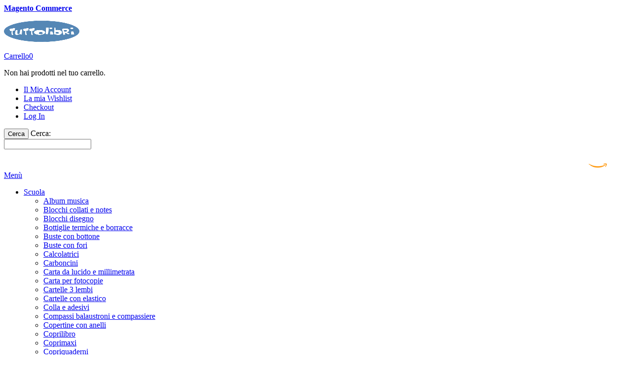

--- FILE ---
content_type: text/html; charset=UTF-8
request_url: https://www.cartoleria.tuttolibri.it/penna-fineliner-bic-intensity-rosso.html
body_size: 14145
content:
<!doctype html>
<!-- paulirish.com/2008/conditional-stylesheets-vs-css-hacks-answer-neither/ -->
<!--[if lt IE 7]> <html class="no-js lt-ie9 lt-ie8 lt-ie7" lang="it"> <![endif]-->
<!--[if IE 7]>    <html class="no-js lt-ie9 lt-ie8" lang="it"> <![endif]-->
<!--[if IE 8]>    <html class="no-js lt-ie9" lang="it" xmlns:fb="http://www.facebook.com/2008/fbml"> <![endif]-->
<!-- Consider adding a manifest.appcache: h5bp.com/d/Offline -->
<!--[if gt IE 8]><!--> <html class="no-js" lang="it"> <!--<![endif]-->
<head>
	<!--[if IE]><meta http-equiv="X-UA-Compatible" content="IE=edge,chrome=1" /><![endif]-->
<meta name="viewport" content="width=device-width, initial-scale=1"/>
<meta http-equiv="Content-Type" content="text/html; charset=utf-8"/>
<title>PENNA FINELINER BIC INTENSITY ROSSO</title>
<meta name="description" content="Fineliner con inchiostro a base d`acqua e colori brillanti per scrivere e colorare gli appunti.§Perfetto per una scrittura fine, per disegnare e per la stesura di bozze."/>
<meta name="keywords" content="Tuttolibri, Cartoleria, Parma, Libro, Biro, Zaino, Quaderno, Matita"/>
<meta name="robots" content="INDEX,FOLLOW"/>
<link rel="icon" href="https://www.cartoleria.tuttolibri.it/skin/frontend/athlete/default/favicon.ico" type="image/x-icon"/>
<link rel="shortcut icon" href="https://www.cartoleria.tuttolibri.it/skin/frontend/athlete/default/favicon.ico" type="image/x-icon"/>
<link rel="apple-touch-icon" href="https://www.cartoleria.tuttolibri.it/skin/frontend/athlete/default/apple-touch-icon.png"/>
<link rel="apple-touch-icon" sizes="72x72" href="https://www.cartoleria.tuttolibri.it/skin/frontend/athlete/default/apple-touch-icon-72x72.png"/>
<link rel="apple-touch-icon" sizes="114x114" href="https://www.cartoleria.tuttolibri.it/skin/frontend/athlete/default/apple-touch-icon-114x114.png"/>
<!--[if lt IE 7]>
<script type="text/javascript">
	//<![CDATA[
    var BLANK_URL = 'https://www.cartoleria.tuttolibri.it/js/blank.html';
    var BLANK_IMG = 'https://www.cartoleria.tuttolibri.it/js/spacer.gif';
//]]>
</script>
<![endif]-->
<script type="text/javascript">
	//<![CDATA[
	var Athlete = {};
	Athlete.url = 'https://www.cartoleria.tuttolibri.it/';
	Athlete.store = 'default';
	Athlete.header_search = 0;
	Athlete.button_icons = 'black';
	Athlete.text = {};
	Athlete.text.out_of = '%s out of 5';
		Athlete.login_bg = '';
		Athlete.totop = 1;
	Athlete.responsive = 1;
	Athlete.sticky = 0;
	Athlete.breakpoints = [426,756,960,1200,1300,1380,1520];
	//]]>
</script>
<link rel="stylesheet" type="text/css" href="https://www.cartoleria.tuttolibri.it/js/olegnax/fancybox/jquery.fancybox-1.3.4.css" />
<link rel="stylesheet" type="text/css" href="https://www.cartoleria.tuttolibri.it/js/calendar/calendar-win2k-1.css" />
<link rel="stylesheet" type="text/css" href="https://www.cartoleria.tuttolibri.it/skin/frontend/athlete/default/css/styles.css" media="all" />
<link rel="stylesheet" type="text/css" href="https://www.cartoleria.tuttolibri.it/skin/frontend/base/default/css/widgets.css" media="all" />
<link rel="stylesheet" type="text/css" href="https://www.cartoleria.tuttolibri.it/skin/frontend/athlete/default/css/olegnax/ajaxcart.css" media="all" />
<link rel="stylesheet" type="text/css" href="https://www.cartoleria.tuttolibri.it/skin/frontend/athlete/default/css/slideshow.css" media="all" />
<link rel="stylesheet" type="text/css" href="https://www.cartoleria.tuttolibri.it/skin/frontend/athlete/default/css/olegnax/megamenu.css" media="all" />
<link rel="stylesheet" type="text/css" href="https://www.cartoleria.tuttolibri.it/skin/frontend/base/default/valdecode/cookielaw/css/cookielaw.css" media="all" />
<link rel="stylesheet" type="text/css" href="https://www.cartoleria.tuttolibri.it/skin/frontend/athlete/default/css/local.css" media="all" />
<link rel="stylesheet" type="text/css" href="https://www.cartoleria.tuttolibri.it/skin/frontend/athlete/default/owl-carousel/owl.carousel.css" media="all" />
<link rel="stylesheet" type="text/css" href="https://www.cartoleria.tuttolibri.it/skin/frontend/athlete/default/owl-carousel/owl.theme.css" media="all" />
<link rel="stylesheet" type="text/css" href="https://www.cartoleria.tuttolibri.it/skin/frontend/athlete/default/owl-carousel/owl.transitions.css" media="all" />
<link rel="stylesheet" type="text/css" href="https://www.cartoleria.tuttolibri.it/skin/frontend/athlete/default/css/custom.css" media="all" />
<link rel="stylesheet" type="text/css" href="https://www.cartoleria.tuttolibri.it/skin/frontend/athlete/default/css/animation.css" media="all" />
<link rel="stylesheet" type="text/css" href="https://www.cartoleria.tuttolibri.it/skin/frontend/athlete/default/css/grid.css" media="all" />
<link rel="stylesheet" type="text/css" href="https://www.cartoleria.tuttolibri.it/skin/frontend/athlete/default/css/retina.css" media="all" />
<link rel="stylesheet" type="text/css" href="https://www.cartoleria.tuttolibri.it/skin/frontend/athlete/default/font-awesome/css/font-awesome.css" media="all" />
<link rel="stylesheet" type="text/css" href="https://www.cartoleria.tuttolibri.it/skin/frontend/athlete/default/css/options_base_default.css" media="all" />
<link rel="stylesheet" type="text/css" href="https://www.cartoleria.tuttolibri.it/skin/frontend/athlete/default/css/override.css" media="all" />
<link rel="stylesheet" type="text/css" href="https://www.cartoleria.tuttolibri.it/skin/frontend/athlete/default/css/cloudzoom.css" media="all" />
<link rel="stylesheet" type="text/css" href="https://www.cartoleria.tuttolibri.it/skin/frontend/athlete/default/css/olegnax/colorswatches.css" media="all" />
<link rel="stylesheet" type="text/css" href="https://www.cartoleria.tuttolibri.it/skin/frontend/base/default/nwdthemes/revslider/public/assets/css/settings.css" media="all" />
<link rel="stylesheet" type="text/css" href="https://www.cartoleria.tuttolibri.it/skin/frontend/base/default/css/olegnax/settings.css" media="all" />
<link rel="stylesheet" type="text/css" href="https://www.cartoleria.tuttolibri.it/skin/frontend/athlete/default/css/print.css" media="print" />
<script type="text/javascript" src="https://www.cartoleria.tuttolibri.it/js/prototype/prototype.js"></script>
<script type="text/javascript" src="https://www.cartoleria.tuttolibri.it/js/lib/ccard.js"></script>
<script type="text/javascript" src="https://www.cartoleria.tuttolibri.it/js/prototype/validation.js"></script>
<script type="text/javascript" src="https://www.cartoleria.tuttolibri.it/js/scriptaculous/builder.js"></script>
<script type="text/javascript" src="https://www.cartoleria.tuttolibri.it/js/scriptaculous/effects.js"></script>
<script type="text/javascript" src="https://www.cartoleria.tuttolibri.it/js/scriptaculous/dragdrop.js"></script>
<script type="text/javascript" src="https://www.cartoleria.tuttolibri.it/js/scriptaculous/controls.js"></script>
<script type="text/javascript" src="https://www.cartoleria.tuttolibri.it/js/scriptaculous/slider.js"></script>
<script type="text/javascript" src="https://www.cartoleria.tuttolibri.it/js/varien/js.js"></script>
<script type="text/javascript" src="https://www.cartoleria.tuttolibri.it/js/varien/form.js"></script>
<script type="text/javascript" src="https://www.cartoleria.tuttolibri.it/js/mage/translate.js"></script>
<script type="text/javascript" src="https://www.cartoleria.tuttolibri.it/js/mage/cookies.js"></script>
<script type="text/javascript" src="https://www.cartoleria.tuttolibri.it/js/olegnax/jquery-1.11.0.min.js"></script>
<script type="text/javascript" src="https://www.cartoleria.tuttolibri.it/js/olegnax/jquery-migrate-1.2.1.min.js"></script>
<script type="text/javascript" src="https://www.cartoleria.tuttolibri.it/js/olegnax/jquery.noconflict.js"></script>
<script type="text/javascript" src="https://www.cartoleria.tuttolibri.it/js/olegnax/fancybox/jquery.fancybox-1.3.4.pack.js"></script>
<script type="text/javascript" src="https://www.cartoleria.tuttolibri.it/js/olegnax/base64.js"></script>
<script type="text/javascript" src="https://www.cartoleria.tuttolibri.it/js/olegnax/jquery.cycle2.min.js"></script>
<script type="text/javascript" src="https://www.cartoleria.tuttolibri.it/js/olegnax/jquery.easing.js"></script>
<script type="text/javascript" src="https://www.cartoleria.tuttolibri.it/js/olegnax/jquery.swipe.js"></script>
<script type="text/javascript" src="https://www.cartoleria.tuttolibri.it/js/olegnax/jquery.jcarousel.min.js"></script>
<script type="text/javascript" src="https://www.cartoleria.tuttolibri.it/js/olegnax/jquery.anystretch.1.2.min.js"></script>
<script type="text/javascript" src="https://www.cartoleria.tuttolibri.it/js/olegnax/SmoothScroll.js"></script>
<script type="text/javascript" src="https://www.cartoleria.tuttolibri.it/js/varien/product.js"></script>
<script type="text/javascript" src="https://www.cartoleria.tuttolibri.it/js/varien/product_options.js"></script>
<script type="text/javascript" src="https://www.cartoleria.tuttolibri.it/js/varien/configurable.js"></script>
<script type="text/javascript" src="https://www.cartoleria.tuttolibri.it/js/calendar/calendar.js"></script>
<script type="text/javascript" src="https://www.cartoleria.tuttolibri.it/js/calendar/calendar-setup.js"></script>
<script type="text/javascript" src="https://www.cartoleria.tuttolibri.it/js/olegnax/cloud-zoom.1.0.2.min.js"></script>
<script type="text/javascript" src="https://www.cartoleria.tuttolibri.it/js/nwdthemes/jquery-1.11.0.min.js"></script>
<script type="text/javascript" src="https://www.cartoleria.tuttolibri.it/js/nwdthemes/jquery-migrate-1.2.1.min.js"></script>
<script type="text/javascript" src="https://www.cartoleria.tuttolibri.it/js/nwdthemes/jquery.noconflict.js"></script>
<script type="text/javascript" src="https://www.cartoleria.tuttolibri.it/skin/frontend/athlete/default/js/olegnax/ajaxcart.js"></script>
<script type="text/javascript" src="https://www.cartoleria.tuttolibri.it/skin/frontend/athlete/default/js/slideshow.js"></script>
<script type="text/javascript" src="https://www.cartoleria.tuttolibri.it/skin/frontend/athlete/default/js/olegnax/megamenu.js"></script>
<script type="text/javascript" src="https://www.cartoleria.tuttolibri.it/skin/frontend/athlete/default/owl-carousel/owl.carousel.min.js"></script>
<script type="text/javascript" src="https://www.cartoleria.tuttolibri.it/skin/frontend/athlete/default/js/lib/modernizr.custom.min.js"></script>
<script type="text/javascript" src="https://www.cartoleria.tuttolibri.it/skin/frontend/athlete/default/js/app.js"></script>
<script type="text/javascript" src="https://www.cartoleria.tuttolibri.it/skin/frontend/athlete/default/js/script.js"></script>
<script type="text/javascript" src="https://www.cartoleria.tuttolibri.it/skin/frontend/base/default/js/olegnax/jquery.colorswatches.js"></script>
<script type="text/javascript" src="https://www.cartoleria.tuttolibri.it/skin/frontend/base/default/nwdthemes/revslider/public/assets/js/jquery.themepunch.tools.min.js"></script>
<script type="text/javascript" src="https://www.cartoleria.tuttolibri.it/skin/frontend/base/default/nwdthemes/revslider/public/assets/js/jquery.themepunch.revolution.min.js"></script>
<link rel="canonical" href="https://www.cartoleria.tuttolibri.it/penna-fineliner-bic-intensity-rosso.html" />
<!--[if lt IE 8]>
<link rel="stylesheet" type="text/css" href="https://www.cartoleria.tuttolibri.it/skin/frontend/athlete/default/css/styles-ie.css" media="all" />
<![endif]-->
<!--[if lt IE 7]>
<script type="text/javascript" src="https://www.cartoleria.tuttolibri.it/js/lib/ds-sleight.js"></script>
<script type="text/javascript" src="https://www.cartoleria.tuttolibri.it/skin/frontend/base/default/js/ie6.js"></script>
<![endif]-->
<!--[if lt IE 9]>
<link rel="stylesheet" type="text/css" href="https://www.cartoleria.tuttolibri.it/skin/frontend/athlete/default/rs-plugin/css/settings-ie8.css" media="all" />
<link rel="stylesheet" type="text/css" href="https://www.cartoleria.tuttolibri.it/skin/frontend/athlete/default/css/ie.css" media="all" />
<script type="text/javascript" src="https://www.cartoleria.tuttolibri.it/js/olegnax/html5shiv.js"></script>
<![endif]-->
	<link href='//fonts.googleapis.com/css?family=Open+Sans:300,400,600,700,800' rel='stylesheet' type='text/css'>

<script type="text/javascript">
//<![CDATA[
Mage.Cookies.path     = '/';
Mage.Cookies.domain   = '.www.cartoleria.tuttolibri.it';
//]]>
</script>

<script type="text/javascript">
//<![CDATA[
optionalZipCountries = [];
//]]>
</script>
            <!-- BEGIN GOOGLE ANALYTICS CODE -->
        <script type="text/javascript">
        //<![CDATA[
            var _gaq = _gaq || [];
            
_gaq.push(['_setAccount', 'UA-172718155-1']);

_gaq.push(['_trackPageview']);
            
            (function() {
                var ga = document.createElement('script'); ga.type = 'text/javascript'; ga.async = true;
                ga.src = ('https:' == document.location.protocol ? 'https://ssl' : 'http://www') + '.google-analytics.com/ga.js';
                var s = document.getElementsByTagName('script')[0]; s.parentNode.insertBefore(ga, s);
            })();

        //]]>
        </script>
        <!-- END GOOGLE ANALYTICS CODE -->
    <script type="text/javascript">//<![CDATA[
        var Translator = new Translate({"Please select an option.":"Selezionare una opzione.","This is a required field.":"Questo \u00e8 un campo obbligatorio.","Please enter a valid number in this field.":"Inserire un numero valido in questo campo.","Please use numbers only in this field. Please avoid spaces or other characters such as dots or commas.":"Devi usare solo numeri. Inoltre evita di utilizzare punti o virgole.","Please use letters only (a-z or A-Z) in this field.":"Utilizzare solo lettere in questo campo (a-z o A-Z).","Please use only letters (a-z), numbers (0-9) or underscore(_) in this field, first character should be a letter.":"Utilizzare solo lettere (a-z), numeri (0-9) o underscore(_) in questo campo, la prima lettera deve essere una lettera.","Please enter a valid phone number. For example (123) 456-7890 or 123-456-7890.":"Inserisci un numero di telefono valido. Per esempio (123) 456-7890 o 123-456-7890.","Please enter a valid date.":"Inserire una data valida.","Please enter a valid email address. For example johndoe@domain.com.":"Inserire un indirizzo email valido. Per esempio johndoe@domain.com.","Please make sure your passwords match.":"Assicurati che le password corrispondano.","Please enter a valid URL. For example http:\/\/www.example.com or www.example.com":"Inserire un URL valido. Per esempio http:\/\/www.example.com o www.example.com","Please enter a valid social security number. For example 123-45-6789.":"Inserire un numero valido di previdenza sociale. Per esempio 123-45-6789.","Please enter a valid zip code. For example 90602 or 90602-1234.":"Inserire un codice zip valdio. Per esempio 90602 o 90602-1234.","Please enter a valid zip code.":"Inserire codice zip valido.","Please use this date format: dd\/mm\/yyyy. For example 17\/03\/2006 for the 17th of March, 2006.":"Utilizzare questo formato della data: dd\/mm\/yyyy. Per esempio 17\/03\/2006 per il 17 di Marzo, 2006.","Please enter a valid $ amount. For example $100.00.":"Inserire un importo valido di $. Per esempio $100.00.","Please select one of the above options.":"Selezionare una delle opzioni soprastanti.","Please select one of the options.":"Selezionare una delle opzioni.","Please select State\/Province.":"Selezionare Stato\/Provincia.","Please enter a number greater than 0 in this field.":"Insereire un numero maggiore di 0 in questo campo.","Please enter a valid credit card number.":"Inserire un numero di carta di credito valido.","Text length does not satisfy specified text range.":"La lunghezza del testo inserito non rispetta i parametri del campo.","Please wait, loading...":"Attendere prego, caricamento...","Complete":"Completo","Add Products":"Aggiungi prodotti","Please choose to register or to checkout as a guest":"Scegli di registrarti o di fare il checkout come ospite","Please specify shipping method.":"Specificare il metodo di spedizione.","Please specify payment method.":"Specificare il metodo di pagamento.","Add to Cart":"Aggiungi al carrello","In Stock":"Disponibile","Out of Stock":"Non disponibile","Please wait...":"Attendere prego...","Payment authorization error":"Si \u00e8 verificato un problema nell'autorizzazione del pagamento","Complete payment on Banca Sella website":"Continua il pagamento sul sito di Banca Sella","Send Credit Card Data":"Invia i dati della carta di credito","Please correct the highlighted fields":"Per favore correggi i campi evidenziati"});
        //]]></script></head>
<body class="  catalog-product-view catalog-product-view product-penna-fineliner-bic-intensity-rosso">
<!-- Prompt IE 6 users to install Chrome Frame. Remove this if you support IE 6.
     chromium.org/developers/how-tos/chrome-frame-getting-started -->
<!--[if lt IE 7]><p class=chromeframe>Your browser is <em>ancient!</em> <a href="http://browsehappy.com/">Upgrade to a different browser</a> or <a href="http://www.google.com/chromeframe/?redirect=true">install Google Chrome Frame</a> to experience this site.</p><![endif]-->
            <div id="v-cookielaw"
     class="v-bar v-dark-clean v-top"
     style="display: none">
    <div class="v-message">
        Questo sito utilizza cookie, anche di terze parti, per inviarti pubblicità e servizi in linea con le tue preferenze. Se vuoi saperne di più o negare il consenso a tutti o ad alcuni cookie clicca su "Leggi di più". Chiudendo questo banner, scorrendo questa pagina o cliccando qualunque suo elemento acconsenti all’uso dei cookie. Se continui ad utilizzare questo sito noi assumiamo che tu ne sia consapevole e accetti.    </div>
    <div class="v-actions">
        <a href="javascript:cookieLawAccept();" class="v-button v-accept">
            Accetto        </a>
        <a href="https://www.cartoleria.tuttolibri.it/condizioni-vendita" class="v-button">
            Leggi di più        </a>
    </div>
</div>
<script type="text/javascript">
    function cookieLawAccept() {
        var d = null;
        if (365) {
            d = new Date();
            d.setTime(d.getTime() + (365 * 24 * 60 * 60 * 1000));
        }
        Mage.Cookies.set('cookielaw', '1', d);
        document.getElementById('v-cookielaw').style.display = 'none';
    }

    if (!Mage.Cookies.get('cookielaw')) document.getElementById('v-cookielaw').style.display = '';

    </script>
    <div class="wrapper">
        <noscript>
        <div class="global-site-notice noscript">
            <div class="notice-inner">
                <p>
                    <strong>JavaScript seems to be disabled in your browser.</strong><br />
                    You must have JavaScript enabled in your browser to utilize the functionality of this website.                </p>
            </div>
        </div>
    </noscript>
    <div class="page">
        	<div class="header-container resized-header  ">
		<div class="header header-2 row">
			<div class="grid_18">
				<div class="table-container">
					<div class="table-cell v-align-cell logo-container">
						<div class="logo-container-indent">
															<a href="https://www.cartoleria.tuttolibri.it/" title="Magento Commerce" class="logo">
									<strong>Magento Commerce</strong>
									<p><img alt="Cartoleria Tuttolibri" class="retina" height="43" src="https://www.cartoleria.tuttolibri.it/media/olegnax/athlete/logo.png" width="153" /></p>								</a>
													</div>
					</div>
										<div class="table-cell header-info-container">
						<div class="relative">
							<div class="top-links-container ">
								<!-- cart BOF -->
<div class="header-switch header-cart">
	<a class="header-switch-trigger summary icon-white" href="https://www.cartoleria.tuttolibri.it/checkout/cart/">
		<span>Carrello</span><span class="qty">0</span>	</a>
	<div class="header-dropdown">
									<p class="a-center">Non hai prodotti nel tuo carrello.</p>
			</div>
</div>
<!-- cart EOF -->								<div class="top-links"><ul class="links">
                     <li class="first" ><a href="https://www.cartoleria.tuttolibri.it/customer/account/" title="Il Mio Account" >Il Mio Account</a></li>
                                <li ><a href="https://www.cartoleria.tuttolibri.it/wishlist/" title="La mia Wishlist" >La mia Wishlist</a></li>
                                <li ><a href="https://www.cartoleria.tuttolibri.it/checkout/" title="Checkout" class="top-link-checkout">Checkout</a></li>
                                <li class=" last" ><a href="https://www.cartoleria.tuttolibri.it/customer/account/login/referer/aHR0cHM6Ly93d3cuY2FydG9sZXJpYS50dXR0b2xpYnJpLml0L3Blbm5hLWZpbmVsaW5lci1iaWMtaW50ZW5zaXR5LXJvc3NvLmh0bWw,/" title="Log In" >Log In</a></li>
            </ul>
</div>
								<div class="clear"></div>
							</div>
							<div class="nav-search-container ">
								<form id="search_mini_form" action="https://www.cartoleria.tuttolibri.it/catalogsearch/result/" method="get">
    <div class="form-search">
	    <button type="submit" title="Cerca" class="button icon-white"><span><span>Cerca</span></span></button>
	    <label for="search">Cerca:</label>
        <div class="input-overflow"><input id="search" type="text" name="q" value="" class="input-text" maxlength="128" /></div>
        <div id="search_autocomplete" class="search-autocomplete"></div>
        <script type="text/javascript">
        //<![CDATA[
            var searchForm = new Varien.searchForm('search_mini_form', 'search', 'Cerca intero negozio qui...');
            searchForm.initAutocomplete('https://www.cartoleria.tuttolibri.it/catalogsearch/ajax/suggest/', 'search_autocomplete');
        //]]>
        </script>
    </div>
</form>
																									<div class="nav-container header-nav-txt std">
										<p style="text-align: right; margin-top: 10px; margin-right: 12px; font-weight: bold; font-size: 13px; margin-bottom: 0;"><a href="https://www.amazon.it/s?me=ACIOUF5ENYCNR&amp;marketplaceID=APJ6JRA9NG5V4" style="background-color: transparent !important; color: #ffffff !important;">CI TROVI ANCHE SU<img alt="Amazon" height="24" src="https://www.cartoleria.tuttolibri.it/media/wysiwyg/icons/amz.png" style="padding-left: 1px; width: 82px; height: auto;" title="verificato" width="24" /></a></p>									</div>
															</div>
						</div>
					</div>
				</div>
									<div class="header-nav-wide">		<div class="nav-container olegnaxmegamenu icons-black">
		<div class="nav-top-title"><div class="icon"><span></span><span></span><span></span></div><a href="#">Menù</a></div>
		<ul id="nav">
						<li  class="level0 nav-1 first  level-top wide parent"><a href="https://www.cartoleria.tuttolibri.it/scuola.html" ><span>Scuola</span></a><div class="megamenu-dropdown"><div class="megamenu-block-col megamenu-block-col-6"><ul class="level0"><li  class="level1 nav-1-1 first"><a href="https://www.cartoleria.tuttolibri.it/scuola/album-musica.html" ><span>Album musica</span></a></li><li  class="level1 nav-1-2"><a href="https://www.cartoleria.tuttolibri.it/scuola/blocchi-collati-notes.html" ><span>Blocchi collati e notes</span></a></li><li  class="level1 nav-1-3"><a href="https://www.cartoleria.tuttolibri.it/scuola/blocchi-disegno.html" ><span>Blocchi disegno</span></a></li><li  class="level1 nav-1-4"><a href="https://www.cartoleria.tuttolibri.it/scuola/pastelli-a-olio.html" ><span>Bottiglie termiche e borracce</span></a></li><li  class="level1 nav-1-5"><a href="https://www.cartoleria.tuttolibri.it/scuola/buste-bottone.html" ><span>Buste con bottone</span></a></li><li  class="level1 nav-1-6"><a href="https://www.cartoleria.tuttolibri.it/scuola/buste-fori.html" ><span>Buste con fori</span></a></li><li  class="level1 nav-1-7"><a href="https://www.cartoleria.tuttolibri.it/scuola/calcolatrici.html" ><span>Calcolatrici</span></a></li><li  class="level1 nav-1-8"><a href="https://www.cartoleria.tuttolibri.it/scuola/carboncini.html" ><span>Carboncini</span></a></li><li  class="level1 nav-1-9"><a href="https://www.cartoleria.tuttolibri.it/scuola/carta-da-lucido-e-millimetrata.html" ><span>Carta da lucido e millimetrata</span></a></li><li  class="level1 nav-1-10"><a href="https://www.cartoleria.tuttolibri.it/scuola/carta-fotocopie.html" ><span>Carta per fotocopie</span></a></li><li  class="level1 nav-1-11"><a href="https://www.cartoleria.tuttolibri.it/scuola/cartelle-3-lembi.html" ><span>Cartelle 3 lembi</span></a></li><li  class="level1 nav-1-12"><a href="https://www.cartoleria.tuttolibri.it/scuola/cartelle-eleastico.html" ><span>Cartelle con elastico</span></a></li><li  class="level1 nav-1-13"><a href="https://www.cartoleria.tuttolibri.it/scuola/colla-adesivi.html" ><span>Colla e adesivi</span></a></li><li  class="level1 nav-1-14"><a href="https://www.cartoleria.tuttolibri.it/scuola/compassi-balaustroni-e-compassiere.html" ><span>Compassi balaustroni e compassiere</span></a></li><li  class="level1 nav-1-15"><a href="https://www.cartoleria.tuttolibri.it/scuola/copertine-anelli.html" ><span>Copertine con anelli</span></a></li><li  class="level1 nav-1-16"><a href="https://www.cartoleria.tuttolibri.it/scuola/coprilibro.html" ><span>Coprilibro</span></a></li><li  class="level1 nav-1-17"><a href="https://www.cartoleria.tuttolibri.it/scuola/coprimaxi.html" ><span>Coprimaxi</span></a></li><li  class="level1 nav-1-18"><a href="https://www.cartoleria.tuttolibri.it/scuola/copriquaderni.html" ><span>Copriquaderni</span></a></li><li  class="level1 nav-1-19"><a href="https://www.cartoleria.tuttolibri.it/scuola/correttori-a-nastro.html" ><span>Correttori a nastro</span></a></li><li  class="level1 nav-1-20"><a href="https://www.cartoleria.tuttolibri.it/scuola/correttori-a-penna.html" ><span>Correttori a penna</span></a></li><li  class="level1 nav-1-21"><a href="https://www.cartoleria.tuttolibri.it/scuola/correttori-fluidi.html" ><span>Correttori fluidi</span></a></li><li  class="level1 nav-1-22"><a href="https://www.cartoleria.tuttolibri.it/scuola/cucitrici.html" ><span>Cucitrici</span></a></li><li  class="level1 nav-1-23"><a href="https://www.cartoleria.tuttolibri.it/scuola/curvilinee-e-mascherine.html" ><span>Curvilinee e mascherine</span></a></li><li  class="level1 nav-1-24"><a href="https://www.cartoleria.tuttolibri.it/scuola/diari.html" ><span>Diari</span></a></li><li  class="level1 nav-1-25"><a href="https://www.cartoleria.tuttolibri.it/scuola/evidenziatori.html" ><span>Evidenziatori</span></a></li><li  class="level1 nav-1-26"><a href="https://www.cartoleria.tuttolibri.it/scuola/flauti.html" ><span>Flauti</span></a></li><li  class="level1 nav-1-27"><a href="https://www.cartoleria.tuttolibri.it/scuola/fogli-protocollo.html" ><span>Fogli protocollo e ricambi </span></a></li><li  class="level1 nav-1-28"><a href="https://www.cartoleria.tuttolibri.it/scuola/forbici.html" ><span>Forbici</span></a></li><li  class="level1 nav-1-29"><a href="https://www.cartoleria.tuttolibri.it/scuola/gomme.html" ><span>Gomme</span></a></li><li  class="level1 nav-1-30"><a href="https://www.cartoleria.tuttolibri.it/scuola/goniometri.html" ><span>Goniometri</span></a></li><li  class="level1 nav-1-31"><a href="https://www.cartoleria.tuttolibri.it/scuola/intercalari.html" ><span>Intercalari</span></a></li><li  class="level1 nav-1-32"><a href="https://www.cartoleria.tuttolibri.it/scuola/marker.html" ><span>Marker</span></a></li><li  class="level1 nav-1-33"><a href="https://www.cartoleria.tuttolibri.it/scuola/matite.html" ><span>Matite</span></a></li><li  class="level1 nav-1-34"><a href="https://www.cartoleria.tuttolibri.it/scuola/matite-da-disegno.html" ><span>Matite da disegno</span></a></li><li  class="level1 nav-1-35"><a href="https://www.cartoleria.tuttolibri.it/scuola/mine.html" ><span>Mine</span></a></li><li  class="level1 nav-1-36"><a href="https://www.cartoleria.tuttolibri.it/scuola/normografi.html" ><span>Normografi</span></a></li><li  class="level1 nav-1-37"><a href="https://www.cartoleria.tuttolibri.it/scuola/pastelli-matite-colorate.html" ><span>Pastelli (matite colorate)</span></a></li><li  class="level1 nav-1-38"><a href="https://www.cartoleria.tuttolibri.it/scuola/pastelli-a-cera.html" ><span>Pastelli a cera e olio</span></a></li><li  class="level1 nav-1-39"><a href="https://www.cartoleria.tuttolibri.it/scuola/pennarelli-e-fineliner.html" ><span>Pennarelli e fineliner</span></a></li><li  class="level1 nav-1-40"><a href="https://www.cartoleria.tuttolibri.it/scuola/penne-e-roller.html" ><span>Penne e roller</span></a></li><li  class="level1 nav-1-41"><a href="https://www.cartoleria.tuttolibri.it/scuola/pennelli.html" ><span>Pennelli</span></a></li><li  class="level1 nav-1-42"><a href="https://www.cartoleria.tuttolibri.it/scuola/portalistini.html" ><span>Portalistini</span></a></li><li  class="level1 nav-1-43"><a href="https://www.cartoleria.tuttolibri.it/scuola/portamine.html" ><span>Portamine</span></a></li><li  class="level1 nav-1-44"><a href="https://www.cartoleria.tuttolibri.it/scuola/post-it.html" ><span>Post it</span></a></li><li  class="level1 nav-1-45"><a href="https://www.cartoleria.tuttolibri.it/scuola/quaderni.html" ><span>Quaderni</span></a></li><li  class="level1 nav-1-46"><a href="https://www.cartoleria.tuttolibri.it/scuola/righe.html" ><span>Righe</span></a></li><li  class="level1 nav-1-47"><a href="https://www.cartoleria.tuttolibri.it/scuola/rotoli-coprilibro.html" ><span>Rotoli coprilibro</span></a></li><li  class="level1 nav-1-48"><a href="https://www.cartoleria.tuttolibri.it/scuola/squadre.html" ><span>Squadre</span></a></li><li  class="level1 nav-1-49"><a href="https://www.cartoleria.tuttolibri.it/scuola/stilografiche.html" ><span>Stilografiche</span></a></li><li  class="level1 nav-1-50"><a href="https://www.cartoleria.tuttolibri.it/scuola/tempere-e-acquerelli.html" ><span>Tempere e acquerelli</span></a></li><li  class="level1 nav-1-51"><a href="https://www.cartoleria.tuttolibri.it/scuola/temperini.html" ><span>Temperini</span></a></li><li  class="level1 nav-1-52"><a href="https://www.cartoleria.tuttolibri.it/scuola/tubi-porta-disegno.html" ><span>Tubi porta disegno</span></a></li><li  class="level1 nav-1-53 last"><a href="https://www.cartoleria.tuttolibri.it/scuola/valigette-polionda.html" ><span>Valigette polionda</span></a></li></ul><div class="clear"></div></div><div class="megamenu-block-col megamenu-block-col-0"></div><div class="clear"></div></div></li><li  class="level0 nav-2  level-top wide parent"><a href="https://www.cartoleria.tuttolibri.it/disegno-e-scrittura.html" ><span>Disegno e scrittura</span></a><div class="megamenu-dropdown"><div class="megamenu-block-col megamenu-block-col-6"><ul class="level0"><li  class="level1 nav-2-1 first"><a href="https://www.cartoleria.tuttolibri.it/disegno-e-scrittura/blocchi-disegno.html" ><span>Blocchi disegno</span></a></li><li  class="level1 nav-2-2"><a href="https://www.cartoleria.tuttolibri.it/disegno-e-scrittura/carboncini.html" ><span>Carboncini</span></a></li><li  class="level1 nav-2-3"><a href="https://www.cartoleria.tuttolibri.it/disegno-e-scrittura/carta-lucido-millimetrata.html" ><span>Carta da lucido e millimetrata</span></a></li><li  class="level1 nav-2-4"><a href="https://www.cartoleria.tuttolibri.it/disegno-e-scrittura/compassi-balaustroni-compassiere.html" ><span>Compassi balaustroni e compassiere</span></a></li><li  class="level1 nav-2-5"><a href="https://www.cartoleria.tuttolibri.it/disegno-e-scrittura/correttori-nastro.html" ><span>Correttori a nastro</span></a></li><li  class="level1 nav-2-6"><a href="https://www.cartoleria.tuttolibri.it/disegno-e-scrittura/correttori-penna.html" ><span>Correttori a penna</span></a></li><li  class="level1 nav-2-7"><a href="https://www.cartoleria.tuttolibri.it/disegno-e-scrittura/correttori-fluidi.html" ><span>Correttori fluidi</span></a></li><li  class="level1 nav-2-8"><a href="https://www.cartoleria.tuttolibri.it/disegno-e-scrittura/curvilinee-mascherine.html" ><span>Curvilinee e mascherine</span></a></li><li  class="level1 nav-2-9"><a href="https://www.cartoleria.tuttolibri.it/disegno-e-scrittura/evidenziatori.html" ><span>Evidenziatori</span></a></li><li  class="level1 nav-2-10"><a href="https://www.cartoleria.tuttolibri.it/disegno-e-scrittura/gomme.html" ><span>Gomme</span></a></li><li  class="level1 nav-2-11"><a href="https://www.cartoleria.tuttolibri.it/disegno-e-scrittura/goniometri.html" ><span>Goniometri</span></a></li><li  class="level1 nav-2-12"><a href="https://www.cartoleria.tuttolibri.it/disegno-e-scrittura/marker.html" ><span>Marker</span></a></li><li  class="level1 nav-2-13"><a href="https://www.cartoleria.tuttolibri.it/disegno-e-scrittura/matite.html" ><span>Matite</span></a></li><li  class="level1 nav-2-14"><a href="https://www.cartoleria.tuttolibri.it/disegno-e-scrittura/matite-disegno.html" ><span>Matite da disegno</span></a></li><li  class="level1 nav-2-15"><a href="https://www.cartoleria.tuttolibri.it/disegno-e-scrittura/mine.html" ><span>Mine</span></a></li><li  class="level1 nav-2-16"><a href="https://www.cartoleria.tuttolibri.it/disegno-e-scrittura/normografi.html" ><span>Normografi</span></a></li><li  class="level1 nav-2-17"><a href="https://www.cartoleria.tuttolibri.it/disegno-e-scrittura/pastelli-cera.html" ><span>Pastelli a cera e olio</span></a></li><li  class="level1 nav-2-18"><a href="https://www.cartoleria.tuttolibri.it/disegno-e-scrittura/pastelli.html" ><span>Pastelli (matite colorate)</span></a></li><li  class="level1 nav-2-19"><a href="https://www.cartoleria.tuttolibri.it/disegno-e-scrittura/pennarelli-fineliner.html" ><span>Pennarelli e fineliner</span></a></li><li  class="level1 nav-2-20"><a href="https://www.cartoleria.tuttolibri.it/disegno-e-scrittura/penne-roller.html" ><span>Penne e roller</span></a></li><li  class="level1 nav-2-21"><a href="https://www.cartoleria.tuttolibri.it/disegno-e-scrittura/pennelli.html" ><span>Pennelli</span></a></li><li  class="level1 nav-2-22"><a href="https://www.cartoleria.tuttolibri.it/disegno-e-scrittura/portamine.html" ><span>Portamine</span></a></li><li  class="level1 nav-2-23"><a href="https://www.cartoleria.tuttolibri.it/disegno-e-scrittura/righe.html" ><span>Righe</span></a></li><li  class="level1 nav-2-24"><a href="https://www.cartoleria.tuttolibri.it/disegno-e-scrittura/squadre.html" ><span>Squadre</span></a></li><li  class="level1 nav-2-25"><a href="https://www.cartoleria.tuttolibri.it/disegno-e-scrittura/stilografiche.html" ><span>Stilografiche</span></a></li><li  class="level1 nav-2-26"><a href="https://www.cartoleria.tuttolibri.it/disegno-e-scrittura/tempere-e-acquerelli.html" ><span>Tempere e acquerelli</span></a></li><li  class="level1 nav-2-27"><a href="https://www.cartoleria.tuttolibri.it/disegno-e-scrittura/temperini.html" ><span>Temperini</span></a></li><li  class="level1 nav-2-28"><a href="https://www.cartoleria.tuttolibri.it/disegno-e-scrittura/tubi-porta-disegno.html" ><span>Tubi porta disegno</span></a></li><li  class="level1 nav-2-29 last"><a href="https://www.cartoleria.tuttolibri.it/disegno-e-scrittura/valigette-polionda.html" ><span>Valigette polionda</span></a></li></ul><div class="clear"></div></div><div class="megamenu-block-col megamenu-block-col-0"></div><div class="clear"></div></div></li><li  class="level0 nav-3  level-top wide parent"><a href="https://www.cartoleria.tuttolibri.it/zaini-astucci.html" ><span>Zaini e Astucci</span></a><div class="megamenu-dropdown"><div class="megamenu-block-col megamenu-block-col-6"><ul class="level0"><li  class="level1 nav-3-1 first"><a href="https://www.cartoleria.tuttolibri.it/zaini-astucci/astucci-corredo.html" ><span>Astucci 3 zip</span></a></li><li  class="level1 nav-3-2"><a href="https://www.cartoleria.tuttolibri.it/zaini-astucci/astucci-bustine.html" ><span>Astucci e bustine</span></a></li><li  class="level1 nav-3-3"><a href="https://www.cartoleria.tuttolibri.it/zaini-astucci/borse-tracolle-portafogli.html" ><span>Borse tracolle e portafogli</span></a></li><li  class="level1 nav-3-4"><a href="https://www.cartoleria.tuttolibri.it/zaini-astucci/trolley.html" ><span>Trolley</span></a></li><li  class="level1 nav-3-5 last"><a href="https://www.cartoleria.tuttolibri.it/zaini-astucci/zaini.html" ><span>Zaini e Sacche</span></a></li></ul><div class="clear"></div></div><div class="megamenu-block-col megamenu-block-col-0"></div><div class="clear"></div></div></li><li  class="level0 nav-4  level-top wide parent"><a href="https://www.cartoleria.tuttolibri.it/dicattica-giochi.html" ><span>Articoli didattici e Giochi</span></a><div class="megamenu-dropdown"><div class="megamenu-block-col megamenu-block-col-6"><ul class="level0"><li  class="level1 nav-4-1 first"><a href="https://www.cartoleria.tuttolibri.it/dicattica-giochi/abaco-regoli.html" ><span>Abaco e regoli</span></a></li><li  class="level1 nav-4-2"><a href="https://www.cartoleria.tuttolibri.it/dicattica-giochi/articoli-polistirolo-espanso.html" ><span>Articoli polistirolo espanso</span></a></li><li  class="level1 nav-4-3"><a href="https://www.cartoleria.tuttolibri.it/dicattica-giochi/attivita-creative.html" ><span>Attività creative</span></a></li><li  class="level1 nav-4-4"><a href="https://www.cartoleria.tuttolibri.it/dicattica-giochi/carta-cresta-velina.html" ><span>Carta crespa e carta velina</span></a></li><li  class="level1 nav-4-5"><a href="https://www.cartoleria.tuttolibri.it/dicattica-giochi/cartoncini.html" ><span>Cartoncini</span></a></li><li  class="level1 nav-4-6"><a href="https://www.cartoleria.tuttolibri.it/dicattica-giochi/didattici-1-4.html" ><span>Didattici 1-4 anni</span></a></li><li  class="level1 nav-4-7"><a href="https://www.cartoleria.tuttolibri.it/dicattica-giochi/didattici-2-4.html" ><span>Didattici 2-4</span></a></li><li  class="level1 nav-4-8"><a href="https://www.cartoleria.tuttolibri.it/dicattica-giochi/didattici-2-5.html" ><span>Didattici 2-5</span></a></li><li  class="level1 nav-4-9"><a href="https://www.cartoleria.tuttolibri.it/dicattica-giochi/didattici-3-6.html" ><span>Didattici 3-6</span></a></li><li  class="level1 nav-4-10"><a href="https://www.cartoleria.tuttolibri.it/dicattica-giochi/didattici-4-8.html" ><span>Didattici 4-8</span></a></li><li  class="level1 nav-4-11"><a href="https://www.cartoleria.tuttolibri.it/dicattica-giochi/didattici-4.html" ><span>Didattici 4+</span></a></li><li  class="level1 nav-4-12"><a href="https://www.cartoleria.tuttolibri.it/dicattica-giochi/didattici-5-10.html" ><span>Didattici 5-10</span></a></li><li  class="level1 nav-4-13"><a href="https://www.cartoleria.tuttolibri.it/dicattica-giochi/didattici-6.html" ><span>Didattici 6+</span></a></li><li  class="level1 nav-4-14"><a href="https://www.cartoleria.tuttolibri.it/dicattica-giochi/gessi.html" ><span>Gessi</span></a></li><li  class="level1 nav-4-15"><a href="https://www.cartoleria.tuttolibri.it/dicattica-giochi/giochi.html" ><span>Giochi</span></a></li><li  class="level1 nav-4-16 last"><a href="https://www.cartoleria.tuttolibri.it/dicattica-giochi/paste-modellabili.html" ><span>Paste modellabili</span></a></li></ul><div class="clear"></div></div><div class="megamenu-block-col megamenu-block-col-0"></div><div class="clear"></div></div></li><li  class="level0 nav-5 last  level-top default"><a href="https://www.cartoleria.tuttolibri.it/nuove-collezioni.html" ><span>Nuove collezioni 2023-2024</span></a></li>					</ul>
	</div>
</div>
							</div>
		</div>
	</div>
        <div class="main-container col-layouts col1-layout">
	        <div class="content-container">
		        <div class="main row clearfix">
	                <div class="col-main grid_18">
	                    	                    <div class="breadcrumbs">
    <ul>
                    <li class="home">
                            <a href="https://www.cartoleria.tuttolibri.it/" title="Vai alla Home Page">Home</a>
                                        <span>/ </span>
                        </li>
                    <li class="product">
                            <strong>PENNA FINELINER BIC INTENSITY ROSSO </strong>
                                    </li>
            </ul>
</div>
						<script type="text/javascript">
	var optionsPrice = new Product.OptionsPrice([]);
</script>
<div id="messages_product_view"></div>
<div class="product-view" itemscope itemtype="http://schema.org/Product" itemid="#product_base">
	<div class="product-essential">
		<form action="https://www.cartoleria.tuttolibri.it/checkout/cart/add/uenc/aHR0cHM6Ly93d3cuY2FydG9sZXJpYS50dXR0b2xpYnJpLml0L3Blbm5hLWZpbmVsaW5lci1iaWMtaW50ZW5zaXR5LXJvc3NvLmh0bWw,/product/1912/form_key/6QEs0FQiIy6JqBjG/" method="post"
			  id="product_addtocart_form">
				  <input name="form_key" type="hidden" value="6QEs0FQiIy6JqBjG" />
			<div class="no-display">
				<input type="hidden" name="product" value="1912"/>
				<input type="hidden" name="related_product" id="related-products-field" value=""/>
			</div>

			<div class="product-category-title"><h3 itemprop="category">Tuttolibri</h3></div>
			<div class="product-img-box">
				
	
	<div class="product-image cloud-zoom-right">
		<div class="sale-label label-top-left">OFFERTA</div>		<a onclick="return false;" href="https://www.cartoleria.tuttolibri.it/media/catalog/product/cache/1/image/700x700/9df78eab33525d08d6e5fb8d27136e95/3/0/3086123419643_12.jpg" class="cloud-zoom" id="cloud_zoom" rel="position:'right',showTitle:false,lensOpacity:0.5,smoothMove:3">
			<img itemprop="image" src="https://www.cartoleria.tuttolibri.it/media/catalog/product/cache/1/image/473x473/9df78eab33525d08d6e5fb8d27136e95/3/0/3086123419643_12.jpg" data-srcX2="https://www.cartoleria.tuttolibri.it/media/catalog/product/cache/1/image/946x946/9df78eab33525d08d6e5fb8d27136e95/3/0/3086123419643_12.jpg" alt="3086123419643" title="3086123419643" width="473" height="473" />
		</a>
	</div>
<script type="text/javascript">
	jQuery(function($){

		var pixelRatio = !!window.devicePixelRatio ? window.devicePixelRatio : 1;
		$('.cloud-zoom-gallery').click(function(){
			if (pixelRatio <= 1) return false;
			var $this = this;
			setTimeout(function(){
				$('#cloud_zoom img').attr('src', $($this).attr('data-srcX2'));
			}, 100);
		});

		$('.mousetrap').live('click', function(){
			var images = [];
			images.push($('#cloud_zoom').attr('href'));
			$('a.cloud-zoom-gallery').each(function(){
				images.push($(this).attr('href'));
			});

			$.fancybox(
				images,
				{
					'padding'			: 0,
					'transitionIn'		: 'none',
					'transitionOut'		: 'none',
					'type'              : 'image',
					'changeFade'        : 0
				}
			);
			return false;
		});

        $j(document).trigger('product-media-loaded', 'cloudzoom');
	});
</script>

			</div>

			<div class="product-shop  sale-product">

				<div class="product-name">
					<h1 itemprop="name">PENNA FINELINER BIC INTENSITY ROSSO </h1>
				</div>

				    <p class="no-rating"><a href="https://www.cartoleria.tuttolibri.it/review/product/list/id/1912/#review-form">Recensisci per primo questo prodotto</a></p>
								<div class="price-box-wrap">
	<div class="f-left">
		

                        
    <div class="price-box">
      <div class="no-display" itemprop="offers" itemscope itemtype="http://schema.org/Offer">
        <span itemprop="priceCurrency">EUR</span>
        <span itemprop="price">0.8100</span>
        <meta itemprop="url" content="https://www.cartoleria.tuttolibri.it/penna-fineliner-bic-intensity-rosso.html" />
        <span itemprop="availability">InStock</span>
      </div>
                                            
        
                            <p class="special-price">
                    <span class="price-label">Prezzo speciale:</span>
                <span class="price" id="product-price-1912">
                    0,81 €                </span>
                </p>
            
		    <p class="old-price">
			    <span class="price-label">Prezzo di listino:</span>
                <span class="price" id="old-price-1912">
                    0,90 €                </span>
		    </p>

        
    
        </div>

	</div>
	<div class="f-left">
					<p class="sku" itemprop="sku">SKU: <span>10100318069762</span></p>
		
						    <p class="availability in-stock">Disponibilità: <span>Disponibile</span></p>
					</div>
</div>
<div class="clear"></div>
				
				
									<div class="short-description">
						<div
							class="std" itemprop="description">Fineliner con inchiostro a base d`acqua e colori brillanti per scrivere e colorare gli appunti.§Perfetto per una scrittura fine, per disegnare e per la stesura di bozze.</div>
					</div>
				
				
									<div class="add-to-box">
													    <div class="add-to-cart">
        	    <div class="qty-container">
		    <div class="qty-content-container">
		        <div class="f-right">
			        <a class="qty-math qty-inc icon-white" href="#"></a>
				    <a class="qty-math qty-dec icon-white" href="#"></a>
			    </div>
			    <input type="text" name="qty" id="qty" maxlength="12" value="1" title="Qtà" class="input-text qty" />
			    <label for="qty">Qtà:</label>
			    <div class="clear"></div>
		    </div>
	    </div>
        		<button type="button" title="Aggiungi al carrello" class="button btn-cart icon-black-white" onclick="productAddToCartFormProductView.submit(this)"><span><span>Aggiungi al carrello</span></span></button>
            </div>
											</div>
									
				
				

<ul class="add-to-links">
		    <li><a class="link-wishlist  icon-black" href="https://www.cartoleria.tuttolibri.it/wishlist/index/add/product/1912/form_key/6QEs0FQiIy6JqBjG/" onclick="productAddToCartForm.submitLight(this, this.href); return false;"><span class="link_i"></span>Aggiungi alla Wishlist</a></li>
		<!--
			    <li><a class="link-compare  icon-black" href="https://www.cartoleria.tuttolibri.it/catalog/product_compare/add/product/1912/uenc/aHR0cHM6Ly93d3cuY2FydG9sZXJpYS50dXR0b2xpYnJpLml0L3Blbm5hLWZpbmVsaW5lci1iaWMtaW50ZW5zaXR5LXJvc3NvLmh0bWw,/form_key/6QEs0FQiIy6JqBjG/"><span class="link_i"></span>Confronta</a></li>
		-->
	</ul>

									<div class="social">
						
<!-- AddThis Button BEGIN -->
<div class="addthis_toolbox addthis_default_style ">
	<iframe allowtransparency="true" frameborder="0" scrolling="no" src="https://platform.twitter.com/widgets/tweet_button.html" style="width:90px; height:20px; margin: 0 10px"></iframe>
	<a class="addthis_button_facebook_like" fb:like:layout="button_count"></a>
	<a class="addthis_button_pinterest_pinit" pi:pinit:layout="horizontal"></a>
	<a class="addthis_counter addthis_pill_style"></a>
</div>
<script type="text/javascript">var addthis_config = {"data_track_addressbar":false};</script>
<script type="text/javascript" src="//s7.addthis.com/js/300/addthis_widget.js#pubid=ra-4f574ddc5bcdccbc"></script>
<!-- AddThis Button END -->
				
								</div>
				
			</div>

			<div class="clearer"></div>

			
		</form>
		<script type="text/javascript">
			//<![CDATA[


			/**
			 * Emulate FormData for some browsers
			 * MIT License
			 * (c) 2010 François de Metz
			 */
			(function (w) {
				if (w.FormData)
					return;
				function FormData() {
					this.fake = true;
					this.boundary = "--------FormData" + Math.random();
					this._fields = [];
				}
				FormData.prototype.append = function (key, value) {
					this._fields.push([key, value]);
				}
				FormData.prototype.toString = function () {
					var boundary = this.boundary;
					var body = "";
					this._fields.forEach(function (field) {
						body += "--" + boundary + "\r\n";
						// file upload
						if (field[1].name) {
							var file = field[1];
							body += "Content-Disposition: form-data; name=\"" + field[0] + "\"; filename=\"" + file.name + "\"\r\n";
							body += "Content-Type: " + file.type + "\r\n\r\n";
							body += file.getAsBinary() + "\r\n";
						} else {
							body += "Content-Disposition: form-data; name=\"" + field[0] + "\";\r\n\r\n";
							body += field[1] + "\r\n";
						}
					});
					body += "--" + boundary + "--";
					return body;
				}
				w.FormData = FormData;
			})(window);



			var productAddToCartFormProductView = new VarienForm('product_addtocart_form');
			productAddToCartFormProductView.submit = function (button, url) {
				if (this.validator.validate()) {
					var form = this.form;
					var oldUrl = form.action;
					if (url) {
						form.action = url;
					}
					var e = null;
					if ('undefined' != typeof $(form).down('input[id=pp_checkout_url]') && $(form).down('input[id=pp_checkout_url]').readAttribute('value')) {
						try {
							this.form.submit();
							return;
						} catch (e) {
						}
					}
					if (!url) {
						url = jQuery('#product_addtocart_form').attr('action');
					}
					url = url.replace("checkout/cart", "oxajax/cart");
					url = url.replace("wishlist/index/cart", "oxajax/cart/add");
					var formData = new FormData();
					formData.append('isAjax', '1');
					if ('https:' == document.location.protocol) {
						url = url.replace('http:', 'https:');
					}
					jQuery.fancybox.showActivity();
					jQuery(form).find(':input').each(function () {

						if (jQuery(this).attr('name')) {

							if (jQuery(this).attr('type') === 'file')
							{
								formData.append(jQuery(this).attr('name'), jQuery(this)[0].files[0]);
							}
							else if (jQuery(this).attr('type') === 'checkbox' || jQuery(this).attr('type') === 'radio')
							{
								if(jQuery(this).is(":checked"))
								{
									formData.append(jQuery(this).attr('name'), jQuery(this).attr('value'));
								}
							}
							else
							{
								formData.append(jQuery(this).attr('name'), jQuery(this).attr('value'));
							}
						}
					});
					var opts = {
						url: url,
						dataType: 'jsonp',
						type: 'post',
						data: formData,
						cache: false,
						contentType: false,
						processData: false,
						success: function (data) {
							Olegnax.Ajaxcart.helpers.showMessage(data.message);
							Olegnax.Ajaxcart.helpers.cartSuccessFunc(data);
						}
					};
					if (formData.fake) {
						// Make sure no text encoding stuff is done by xhr
						opts.xhr = function () {
							var xhr = jQuery.ajaxSettings.xhr();
							xhr.send = xhr.sendAsBinary;
							return xhr;
						}
						opts.contentType = "multipart/form-data; boundary=" + formData.boundary;
						opts.data = formData.toString();
					}


					jQuery.ajax(opts);
					this.form.action = oldUrl;
					if (e) {
						throw e;
					}
				}
			}.bind(productAddToCartFormProductView);

			productAddToCartFormProductView.submitLight = function (button, url) {
				if (this.validator) {
					var nv = Validation.methods;
					delete Validation.methods['required-entry'];
					delete Validation.methods['validate-one-required'];
					delete Validation.methods['validate-one-required-by-name'];
					if (this.validator.validate()) {
						if (url) {
							this.form.action = url;
						}
						this.form.submit();
					}
					Object.extend(Validation.methods, nv);
				}
			}.bind(productAddToCartFormProductView);

			productAddToCartFormProductView.submitWishlist = function (button, url) {
				if (this.validator) {
					var nv = Validation.methods;
					delete Validation.methods['required-entry'];
					delete Validation.methods['validate-one-required'];
					delete Validation.methods['validate-one-required-by-name'];
					if (this.validator.validate()) {
						var form = this.form;
						var oldUrl = form.action;
						if (url) {
							form.action = url;
						}
						var e = null;
						if (!url) {
							url = jQuery('#product_addtocart_form').attr('action');
						}
						url = url.replace("wishlist/index", "oxajax/wishlist");
						if ('https:' == document.location.protocol) {
							url = url.replace('http:', 'https:');
						}
						var data = jQuery('#product_addtocart_form').serialize();
						data += '&isAjax=1';
						if ('https:' == document.location.protocol) {
							url = url.replace('http:', 'https:');
						}
						jQuery.fancybox.showActivity();
						jQuery.ajax({
							url: url,
							dataType: 'jsonp',
							type: 'post',
							data: data,
							success: function (data) {
								Olegnax.Ajaxcart.helpers.showMessage(data.message);
								Olegnax.Ajaxcart.helpers.wishlistSuccessFunc(data);
							}
						});
						this.form.action = oldUrl;

						if (e) {
							throw e;
						}
					}
					Object.extend(Validation.methods, nv);
				}
			}.bind(productAddToCartFormProductView);

			//]]>
		</script>
	</div>

	    <div class="product-tabs-container clearfix custom_tabs">

	<ul class="product-tabs clearfix">
	    	        	            <li id="product_tabs_additional_tabbed" class=" first"><a href="#">Dettagli</a></li>
	        	    	        	            <li id="product_tabs_description_tabbed" class=""><a href="#">Descrizione</a></li>
	        	    	        	            <li id="product_tabs_review_tabbed" class=" last"><a href="#">Recensioni</a></li>
	        	    	</ul>
		    			<h2 id="product_acc_additional_tabbed" class="tab-heading"><a href="#">Dettagli</a></h2>
			<div class="product-tabs-content tabs-content " id="product_tabs_additional_tabbed_contents">    <h2>Ulteriori informazioni</h2>
    <table class="data-table" id="product-attribute-specs-table">
        <col width="25%" />
        <col />
        <tbody>
        <tr>
              <th class="label">EAN</th>
        <td class="data" itemprop="gtin8">3086123419643</td>
    </tr>
        <tr>
              <th class="label">Altezza (cm)</th>
        <td class="data" itemprop="height">0</td>
    </tr>
        <tr>
              <th class="label">Larghezza (cm)</th>
        <td class="data" itemprop="width">0</td>
    </tr>
        <tr>
              <th class="label">Spessore (cm)</th>
        <td class="data" itemprop="depth">0</td>
    </tr>
        <tr>
              <th class="label">Peso (g)</th>
        <td class="data" itemprop="weight">0.0000</td>
    </tr>
        <tr>
              <th class="label">Brand</th>
        <td class="data" itemprop="brand">BIC</td>
    </tr>
        <tr>
              <th class="label">Produttore</th>
        <td class="data" itemprop="manufacturer">BIC CARTOLERIA</td>
    </tr>
        </tbody>
    </table>
    <script type="text/javascript">decorateTable('product-attribute-specs-table')</script>
</div>
	    		    			<h2 id="product_acc_description_tabbed" class="tab-heading"><a href="#">Descrizione</a></h2>
			<div class="product-tabs-content tabs-content std" id="product_tabs_description_tabbed_contents">    <h2>Dettagli</h2>
    <div class="std">
        Fineliner con inchiostro a base d`acqua e colori brillanti per scrivere e colorare gli appunti.§Perfetto per una scrittura fine, per disegnare e per la stesura di bozze.    </div>
</div>
	    		    			<h2 id="product_acc_review_tabbed" class="tab-heading"><a href="#">Recensioni</a></h2>
			<div class="product-tabs-content tabs-content std" id="product_tabs_review_tabbed_contents"><div class="collateral-box dedicated-review-box" id="product-customer-reviews">
	<div class="title-container clearfix">
		<h3>Recensisci per primo questo prodotto</h3>
	</div>
</div>

<div class="add-review">
	<div class="form-add">
    <h2>Scrivi la tua recensione</h2>
        <form action="https://www.cartoleria.tuttolibri.it/review/product/post/id/1912/" method="post" id="review-form">
	    <input name="form_key" type="hidden" value="6QEs0FQiIy6JqBjG" />
	    <fieldset>
                                        <ul class="form-list">
                    <li>
                        <label for="nickname_field" class="required"><em>*</em>Nickname</label>
                        <div class="input-box">
                            <input type="text" name="nickname" id="nickname_field" class="input-text required-entry" value="" />
                        </div>
                    </li>
                    <li>
                        <label for="summary_field" class="summary required"><em>*</em>Sommario</label>
                        <div class="input-box">
                            <input type="text" name="title" id="summary_field" class="input-text required-entry" value="" />
                        </div>
                    </li>
                    <li>
                        <label for="review_field" class="required"><em>*</em>Recensione</label>
                        <div class="input-box">
                            <textarea name="detail" id="review_field" cols="5" rows="3" class="required-entry"></textarea>
                        </div>
                    </li>
	                <li>
		                <div class="input-box button-review-indent">
			                <button type="submit" title="Invia recensione" class="button"><span><span>Invia recensione</span></span></button>
		                </div>
	                </li>
                </ul>
            </fieldset>
    </form>
    <script type="text/javascript">
    //<![CDATA[
        var dataForm = new VarienForm('review-form');
        Validation.addAllThese(
        [
               ['validate-rating', 'Selezionare uno per ciascuna delle valutazioni qui sopra', function(v) {
                    var trs = $('product-review-table').select('tr');
                    var inputs;
                    var error = 1;
    
                    for( var j=0; j < trs.length; j++ ) {
                        var tr = trs[j];
                        inputs = tr.select('input');

                        for( i in inputs ) {
                            if( inputs[i].checked == true ) {
                                error = 0;
                            }
                        }

                        if( error == 1 ) {
                            return false;
                        } else {
                            error = 1;
                        }
                    }
                    return true;
                }]
        ]
        );

        //animate rating table
        jQuery(function($){
	        $('#product-review-table td.value').hover(
		        function(){
			        var tr = $(this).parent();
			        tr.find('.rating-radio').removeClass('active');
			        tr.find('.rating-radio:lt('+$('.rating-radio', this).attr('data-index')+')').addClass('active');
		        },
		        function(){
			        var tr = $(this).parent();
			        tr.find('.rating-radio').removeClass('active');
			        tr.find('.rating-radio:lt('+tr.find('.selected-value').attr('data-index')+')').addClass('active');
		        }
	        );

	        $('#product-review-table .rating-radio').click(function(){
		        $('#' + $(this).attr('data-id')).attr('checked',true);
		        $(this).parent().parent().find('.selected-value')
			        .attr( 'data-index', $(this).attr('data-index') )
			        .text( Athlete.text.out_of.replace(/\%s/, $(this).attr('data-index')) );
		    });
        });
    //]]>
    </script>
    </div>
</div></div>
	    	
</div>

<script type="text/javascript">
//<![CDATA[
Varien.Tabs = Class.create();
Varien.Tabs.prototype = {
  initialize: function(selector) {
    var self=this;
    $$(selector+' a').each(this.initTab.bind(this));
	this.showContent($$(selector+' a')[0]);
  },

  initTab: function(el) {
      el.href = 'javascript:void(0)';
      el.observe('click', this.showContent.bind(this, el));
  },

  showContent: function(a) {
    var li = $(a.parentNode), ul = $(li.parentNode);
    ul.select('li', 'ol').each(function(el){
      var contents = $(el.id+'_contents');
      if (el==li) {
        el.addClassName('active');
        contents.show();
      } else {
        el.removeClassName('active');
        contents.hide();
      }
    });
  }
}
new Varien.Tabs('.product-tabs');
//]]>
</script>
			
</div>

<script type="text/javascript">
    var lifetime = 3600;
    var expireAt = Mage.Cookies.expires;
    if (lifetime > 0) {
        expireAt = new Date();
        expireAt.setTime(expireAt.getTime() + lifetime * 1000);
    }
    Mage.Cookies.set('external_no_cache', 1, expireAt);
</script>
	                </div>
	            </div>
            </div>
				        <div class="footer-container">
	<div class="footer row clearfix">
		<div class="grid_18">
			<div class="footer-info clearfix">
				<!-- 3 column -->
<div class="newsletter-container">
<div class="newsletter"><div class="footer-subscribe">
	<div class="title">Newsletter</div>
	<form action="https://www.cartoleria.tuttolibri.it/newsletter/subscriber/new/" method="post" id="footer-newsletter-validate-detail">
		<p>Promo e novità dal mondo di TUTTOLIBRI.</p>
		<button type="submit" title="Sottoscrivi" class="button">
			<span><span>Sottoscrivi</span></span></button>
		<div class="input-box">
		<input type="text" name="email" id="footer-newsletter"
		       title="Inserisci la tua email"
		       class="input-text required-entry validate-email"
		       value="Inserisci la tua email"
		       onfocus="if ( this.value == 'Inserisci la tua email' ) { this.value = '' }"
		       onblur="if ( this.value == '' ) { this.value = 'Inserisci la tua email' }"
			/>
		</div>
		<div class="clear"></div>
	</form>
	<script type="text/javascript">
		//<![CDATA[
		var newsletterSubscriberFormDetail = new VarienForm('footer-newsletter-validate-detail');
		//]]>
	</script>
</div></div>
<div class="athlete_footer_connect"><div class="title">Rimani in contatto.</div>
<p>&nbsp;<a title="Facebook" class="social-icon icon-facebook " href="//facebook.com/Libreriatuttolibri/" target="_social"></a>&nbsp;<a title="Twitter" class="social-icon icon-twitter " href="//twitter.com/lacartoleria" target="_social"></a>&nbsp;<a title="Mail" class="social-icon icon-mail " href="mailto:cartoleria@tuttolibri.it" target="_social"></a></p></div>
</div>
<div class="info info-content footer-row clearfix">
<div class="one_third">
<h4><img alt="Tuttolibri" height="25" src="https://www.cartoleria.tuttolibri.it/media/wysiwyg/Logo/logo-short-tuttolibri-az2.png" style="margin-top: -6px; margin-left: -8px;" title="Tuttolibri" /></h4>
<ul style="color: #a8a8a8;">
<li>Tuttolibri S.R.L.</li>
<li>Via F. Bernini, 9/A</li>
<li>43126 Parma</li>
<li>Tel. 0521 981878</li>
<li>Fax 0521 944989</li>
</ul>
<br /> <a href="https://www.cartoleria.tuttolibri.it/contacts/" style="background-color: #5788b3; color: #fff;">CONTATTACI</a></div>
<div class="one_third">
<h4>Info.</h4>
<ul>
<li><a href="https://www.cartoleria.tuttolibri.it/chi-siamo/">Chi siamo</a></li>
<li><a href="https://www.cartoleria.tuttolibri.it/contacts/">Dove siamo</a></li>
<li><a href="https://www.cartoleria.tuttolibri.it/metodi-spedizione/">Metodi di spedizione</a></li>
<li><a href="https://www.cartoleria.tuttolibri.it/costi-spedizione/">Costi di spedizione</a></li>
<li><a href="https://www.cartoleria.tuttolibri.it/metodi-pagamento/">Metodi di pagamento</a></li>
<li><a href="https://www.cartoleria.tuttolibri.it/condizioni-vendita/">Condizioni di vendita</a></li>
<li><a href="https://www.cartoleria.tuttolibri.it/resi-garanzia/">Resi e garanzie</a></li>
<li class="desktopHide"><a href="https://www.amazon.it/s?me=ACIOUF5ENYCNR&amp;marketplaceID=APJ6JRA9NG5V4">Negozio Amazon</a></li>
</ul>
</div>
<div class="one_third last">
<h4>Account.</h4>
<ul>
<li><a href="https://www.cartoleria.tuttolibri.it/customer/account/">Il mio account</a></li>
<li><a href="https://www.cartoleria.tuttolibri.it/sales/order/history/">I miei ordini</a></li>
<li><a href="https://www.cartoleria.tuttolibri.it/customer/account/edit/">Dati personali</a></li>
<li><a href="https://www.cartoleria.tuttolibri.it/wishlist/">Wishlist</a></li>
<li><a href="http://www.cartoleria.tuttolibri.it/privacy-policy" target="_self">Privacy policy</a></li>
<li><a href="http://www.cartoleria.tuttolibri.it/Cookie-policy" target="_self">Cookie policy</a></li>
</ul>
</div>
</div>			</div>
					</div>
	</div>
</div>
<div class="copyright-container">
	<div class="row clearfix">
		<div class="grid_18">
			<div class="cc-icons"><img width="244" height="23"  src="https://www.cartoleria.tuttolibri.it/media/olegnax/athlete/cc_icons.png" alt="credit card icons" />
			</div>
			<address>&copy; 2018 TUTTOLIBRI. Tutti i diritti riservati - P.I. e C.F. 00330880345</address>
		</div>
	</div>
</div>
        </div>
	    	    


<script type="text/javascript">
    //<![CDATA[
    var riskified_store_domain = 'www.cartoleria.tuttolibri.it';
    var riskified_session_id = 'beaf57e9603baf1156272eeb5a9de0ee';
    //]]>
</script>

<script type="text/javascript" src="https://www.cartoleria.tuttolibri.it/js/bancasellapro/riskified.js"></script>
<script type="text/javascript">
	//<![CDATA[
	if (typeof Olegnax == "undefined") var Olegnax = {};
	if (typeof Olegnax.Ajaxcart == "undefined") {
		Olegnax.Ajaxcart = {
			translation : {},
			options : {},
			helpers : {}
		};
	}
	Olegnax.Ajaxcart.baseUrl = 'https://www.cartoleria.tuttolibri.it/';
	Olegnax.Ajaxcart.options.status = 1;
	Olegnax.Ajaxcart.options.quick_view = 1;
	Olegnax.Ajaxcart.options.wishlist = 1;
	Olegnax.Ajaxcart.options.compare = 1;

	Olegnax.Ajaxcart.translation.quick_view = 'Anteprima';
	//]]>
</script>        </div>
</div>
</body>
</html>